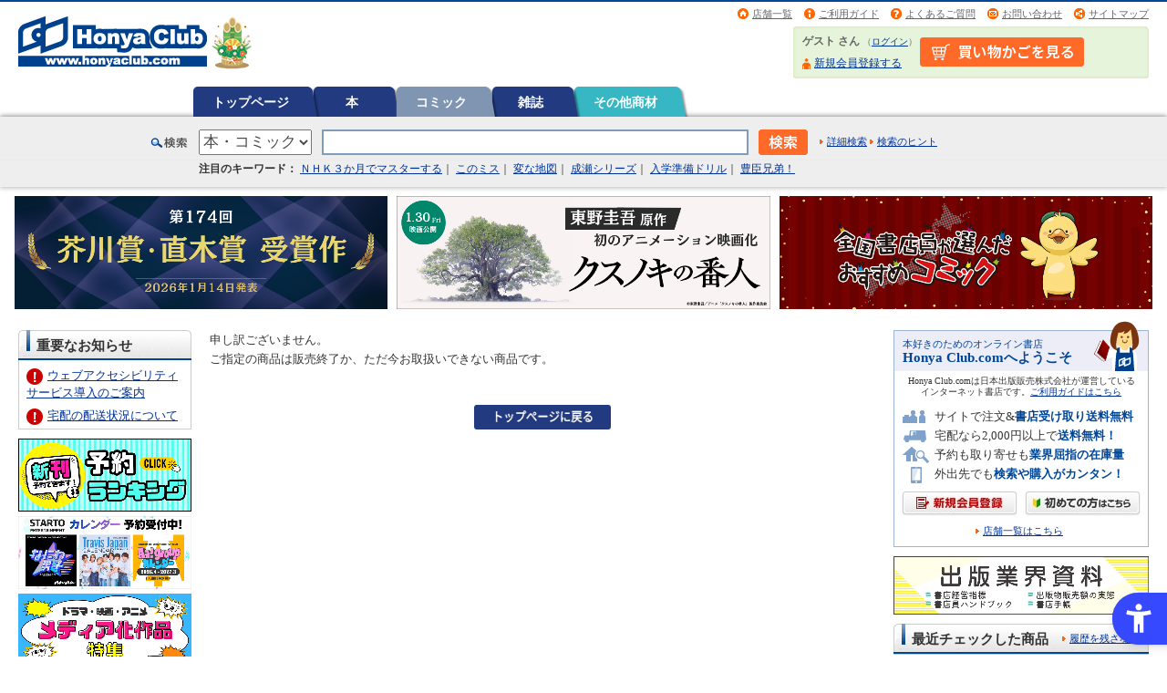

--- FILE ---
content_type: text/css
request_url: https://www.honyaclub.com/css/component.css
body_size: 6985
content:
@charset "shift_jis";

/* =========================================================

	component.css

  update: 2025/05/20

========================================================= */
/* --------------------------------------------------------
	img
-------------------------------------------------------- */

img {
backface-visibility: hidden;
-webkit-backface-visibility: hidden;
}

/* --------------------------------------------------------
	link
-------------------------------------------------------- */

a:link {
	color:#003399;
	text-decoration:underline;
}

a:visited {
	color:#003399;
	text-decoration:underline;
}

a:hover {
	color:#003399;
	text-decoration:none;
}

a:active {
	color:#003399;
	text-decoration:none;
}

/*	header-link
-------------------------------------------------------- */

#header #header-info a:link {
	color:#666666;
	text-decoration:underline;
}

#header #header-info a:visited {
	color:#666666;
	text-decoration:underline;
}

#header #header-info a:hover {
	color:#666666;
	text-decoration:none;
}

#header #header-info a:active {
	color:#666666;
	text-decoration:none;
}

/*	footer-link
-------------------------------------------------------- */

#footer a:link {
	color:#333333;
	text-decoration:none;
}

#footer a:visited {
	color:#333333;
	text-decoration:none;
}

#footer a:hover {
	color:#333333;
	text-decoration:underline;
}

#footer a:active {
	color:#333333;
	text-decoration:underline;
}

/*	normal-link01
-------------------------------------------------------- */

#contents .normal-link01 {
	padding-left: 10px;
	background: url(/img/usr/link_ic02.gif) 0% 0.65em no-repeat;
	_zoom: 1;
}

/*	normal-link02
-------------------------------------------------------- */

#contents .normal-link02,
#contents .normal-link03 {
	padding-left: 10px;
	background: url(/img/usr/link_ic01.gif) 0% 0.55em no-repeat;
	_zoom: 1;
}
#contents span.normal-link02 {
	margin-left: 5px;
	background-position: 0% 50%;
}
#contents span.normal-link03 {
	margin-left: 5px;
	background-position: 0% 50%;
	display:block;
}
/*	popup-link01
-------------------------------------------------------- */

#contents .popup-link01 {
	_zoom: 1;
}
#contents a.popup-link01 {
	padding-right: 14px;
	background: url(/img/usr/popup_ic01.gif) 100% 50% no-repeat;
}

/*	detail-link01
-------------------------------------------------------- */

#contents .detail-link01 {
	clear: both;
}
#contents .detail-link01 p {
	float: right;
	padding-left: 8px;
	background: url(/img/usr/link_ic01.gif) 0% 50% no-repeat;
	font-size: 83%;
	_zoom: 1;
}

/* --------------------------------------------------------
	pagetitle
-------------------------------------------------------- */

/*	pagetitle
-------------------------------------------------------- */

#contents #pagetitle {
	clear: both;
	border-bottom: 4px solid #ed6a24;
	background: url(/img/usr/heading_bg05.gif) 0% 0% no-repeat;
	line-height: 1.2;
	_zoom: 1;
	margin-bottom: 20px;
}

#contents #main #pagetitle,
#contents #main-w800 #pagetitle {
	margin-bottom: 10px;
}
#contents #pagetitle .pagetitle-inner {
	display: block;
	padding: 8px 10px 5px 20px;
	background: url(/img/usr/heading_bg02.gif) 100% 0% no-repeat;
	_zoom: 1;
}
#contents #pagetitle .pagetitle-txt {
	font-size: 125%;
	font-weight: bold;
}
#contents #pagetitle .pagetitle-sub {
	float: right;
	margin-top: 2px;
	padding-left: 8px;
	background: url(/img/usr/link_ic01.gif) 0% 50% no-repeat;
	font-size: 83%;
	white-space: nowrap;
	_zoom: 1;
}

/* --------------------------------------------------------
	heading
-------------------------------------------------------- */

/*	heading01
-------------------------------------------------------- */

#contents .heading01,
#contents .heading02 {
	clear: both;
	margin-bottom: 10px;
	border-bottom: 2px solid #004697;
	background: url(/img/usr/heading_bg011.png) 0% 0% no-repeat;
	line-height: 1.2;
	_zoom: 1;
}
#contents .heading02 {
  background: none; 
}
#contents .heading01 .heading-inner,
#contents .heading02 .heading-inner {
	display: block;
	padding: 8px 10px 5px 20px;
	background: url(/img/usr/heading_bg02.gif) 100% 0% no-repeat;
	_zoom: 1;
}
#contents .heading02 .heading-inner {
  background: none;
}
#contents .heading01 .heading-txt,
#contents .heading02 .heading-txt {
	font-size: 115%;
	font-weight: bold;
}
#contents .heading01 .heading-sub,
#contents .heading02 .heading-sub {
	float: right;
	margin-top: 2px;
	padding-left: 8px;
	background: url(/img/usr/link_ic01.gif) 0% 50% no-repeat;
	font-size: 83%;
	white-space: nowrap;
	_zoom: 1;
}
#contents .heading02 .heading-sub {
  color: #ffffff;
}
#contents .heading02.heading_award .heading-sub {
  color: #003399;
}

/*	heading02
-------------------------------------------------------- */

#contents .heading02 {
	/* background-image: url(/img/usr/heading_bg031.png); */
  background-color: #223b80;
  color: #ffffff;
  border-radius: 7px 7px 0 0;
}
#contents .heading02 .heading-inner {
	/* background-image: url(/img/usr/heading_bg04.gif); */
}

#contents h2.heading02.heading_award {
  color: #000000;
}


/*	heading03
-------------------------------------------------------- */

#contents .heading03 {
	clear: both;
	margin-bottom: 20px;
	padding: 8px 10px;
	background: #ebf4ff;
	line-height: 1.2;
	font-weight: bold;
}

/*	heading04
-------------------------------------------------------- */

#contents .heading04 {
	clear: both;
	margin-bottom: 20px;
	padding: 8px 10px;
	background: #eeeeee;
	line-height: 1.2;
	font-weight: bold;
}

/* --------------------------------------------------------
	section
-------------------------------------------------------- */

#contents .section {
	margin-bottom: 20px;
}

/* --------------------------------------------------------
	goodslist__section
-------------------------------------------------------- */

#contents .goodslist__section {
	margin-bottom: 0px;
}

/* --------------------------------------------------------
	item-block
-------------------------------------------------------- */

/*	item-block01
-------------------------------------------------------- */

#contents .item-block01 {
	clear: both;
}
#contents .item-block01 .item-img {
	float: left;
}
#contents .pickup-area .item-block01 .item-img,
#contents .history-area .item-block01 .item-img,
#contents .ranking-area .item-block01 .item-img {
	width: 50px;
}
#contents .item-block01 .item-txt {
	float: right;
	line-height: 1.4;
}
#contents .pickup-area .item-block01 .item-txt {
	width: 110px;
}
#contents .history-area .item-block01 .item-txt,
#contents .ranking-area .item-block01 .item-txt {
	width: 200px;
}
#contents .item-block01 .item-txt dd {
	margin-top: 5px;
	font-size: 83%;
}
#contents .item-block01 .item-txt dd .item-price .price01 {
	text-decoration: line-through;
}
#contents .item-block01 .item-txt dd .item-price .price02 {
	color: #f72e0a;
}

/*	item-block02
-------------------------------------------------------- */

#contents .item-block02 {
	clear: both;
	margin-bottom: 15px;
}
#contents .item-block02 .item-img {
	margin-bottom: 5px;
}
#contents .item-block02 .item-txt {
	line-height: 1.4;
}
#contents .item-block02 .item-txt dt {
	font-weight: bold;
}
#contents .item-block02 .item-txt dd {
	margin-top: 5px;
	font-size: 83%;
}
#contents .item-block02 .item-txt dd .item-info,
#contents .item-block03 .item-txt dd .item-info,
#contents .item-block04 .item-txt dd .item-info {
	font-weight: bold;
	color: #925308;
}
#contents .item-block02 .item-txt dd .item-author,
#contents .item-block03 .item-txt dd .item-author {
	font-weight: bold;
	color: #925308;
}
#contents .item-block02 .item-txt dd .item-price .price01,
#contents .item-block03 .item-txt dd .item-price .price01,
#contents .item-block04 .item-txt dd .item-price .price01 {
	text-decoration: line-through;
}
#contents .item-block02 .item-txt dd .item-price .price02,
#contents .item-block03 .item-txt dd .item-price .price02,
#contents .item-block04 .item-txt dd .item-price .price02 {
	color: #f72e0a;
}
#contents .item-block02 .item-txt dd .item-price .price03,
#contents .item-block03 .item-txt dd .item-price .price03 {
	font-weight: bold;
	color: #925308;
}

/*	item-block03
-------------------------------------------------------- */

#contents .item-block03 {
	clear: both;
	margin-bottom: 15px;
}
#contents .item-block03 .item-img {
	float: left;
	width: 80px;
	margin-right: 10px;
}
#contents .item-block03 .item-img .item-stock {
	margin-top: 5px;
	font-size: 83%;
}
#contents .item-block03 .item-img .item-stock .stock01 {
	font-size: 125%;
	font-weight: bold;
	color: #4ba600;
}
#contents .item-block03 .item-txt {
	line-height: 1.4;
	overflow: hidden;
	_zoom: 1;
}
#contents .item-block03 .item-txt dt {
	font-weight: bold;
}
#contents .item-block03 .item-txt dd {
	margin-top: 5px;
	font-size: 83%;
}

/*	item-block04
-------------------------------------------------------- */

#contents .item-block04 {
	padding: 20px 0;
	background: url(/img/usr/result_bg01.gif) 100% 0% repeat-y;
	_zoom: 1;
}
#contents .bg-none {
	background: none;
}
#contents .item-block04 .item-img {
	float: left;
	width: 80px;
	margin-right: 10px;
}
#contents .item-block04 .item-img .item-stock {
	margin-top: 5px;
	font-size: 83%;
}
#contents .item-block04 .item-img .item-stock .stock01 {
	font-size: 125%;
	font-weight: bold;
	color: #4ba600;
}
#contents .item-block04 .item-txt {
	float: left;
	width: 65%;
}
#contents .item-block04 .item-txt dt {
	font-size: 115%;
	font-weight: bold;
}
#contents .item-block04 .item-txt dd {
	margin-top: 5px;
}
#contents .item-block04 .item-check {
	float: right;
	width: 50px;
	text-align: center;
}
#contents .item-block04 .item-bt {
	float: left;
	width: 195px;
}

/*	item-block05
-------------------------------------------------------- */

#contents .item-block05 {
	clear: both;
}
#contents .item-block05 .item-img {
	float: left;
	width: 120px;
	margin-right: 20px;
}
#contents .item-block05 .item-img .img {
	margin-bottom: 10px;
}
#contents .item-block05 .item-img .item-copy {
	margin: -5px 0 10px;
	font-size: 83%;
}
#contents .item-block05 .item-img .item-stock dt {
	font-weight: bold;
	margin-bottom: 5px;
}
#contents .item-block05 .item-img .item-stock dd li {
	margin-bottom: 5px;
}
#contents .item-block05 .item-txt {
	float: left;
	width: 64%;
}
#contents .item-block05 .item-txt dt {
	margin-bottom: 5px;
	font-size: 125%;
	font-weight: bold;
}
#contents .item-block05 .item-txt .item-info {
	margin-bottom: 5px;
	font-weight: bold;
	color: #925308;
}
#contents .item-block05 .item-txt .item-sub {
	margin-bottom: 10px;
	font-size: 83%;
}
#contents .item-block05 .item-txt .item-price {
	margin-bottom: 15px;
}
#contents .item-block05 .item-txt .item-price dt {
	margin-bottom: 0;
	font-size: 100%;
	font-weight: bold;
}
#contents .item-block05 .item-txt .item-price dd {
	margin-top: -1.6em;
	padding-left: 5.5em;
}
#contents .item-block05 .item-txt .item-price dd.price01 {
	text-decoration: line-through;
}
#contents .item-block05 .item-txt .item-price dd.price02 {
	font-weight: bold;
	color: #f72e0a;
}
#contents .item-block05 .item-txt .item-bt {
	margin-bottom: 5px;
}
#contents .item-block05 .item-txt .item-bt02 {
	margin-bottom: 0px;
}
* html #contents .item-block05 .item-txt .item-bt02 {
	margin-bottom: 3px;
}
#contents .item-block05 .item-txt .item-bt02 .qty {
	vertical-align: top;
}
#contents .item-block05 .item-txt .item-bt02 .textarea {
	width: 20px;
	padding: 2px;
}
#contents .item-block05 .item-txt .msg_limit_order{
	text-align: center;
	width: 195px;
	margin-bottom: 4px;
}
#contents .detail-block01 .msg_limit_order_2{
	padding: 0 0 0 1em;
	text-indent: -1em;
	position: relative;
	top: 10px;
}


/* --------------------------------------------------------
	login-block
-------------------------------------------------------- */

/*	login-block01
-------------------------------------------------------- */

#contents .login-block01 {
	clear: both;
	width: 650px; /* layout.css > .column-1 #main 950px */
	margin: 10px auto 0 auto; /* layout.css > .column-1 #main 950px */
}

/* login-input */

#contents .login-block01 .login-input {
	clear: both;
	margin-bottom: 15px;
}
#contents .login-block01 .login-input dl {
	float: left;
	width: 450px;
}
#contents .login-block01 .login-input dl dt {
	width: 133px;
	font-size: 115%;
	line-height:1.2;
}
#contents .login-block01 .login-input dl dd {
	margin: -2.4em 0 20px;
/*	padding-left: 130px;*/
padding-left: 140px;
}
#contents .login-block01 .login-input dl dd.login-id input,
#contents .login-block01 .login-input dl dd.login-pass input {
	width: 185px;
	padding: 2px;
}
#contents .login-block01 .login-input dl dd.login-pass input {
	margin-bottom: 5px;
}
#contents .login-block01 .login-input dl dd.login-pass .normal-link02 {
	font-size: 83%;
}
#contents .login-block01 .login-input p.login-bt {
	float: right;
	width: 178px;
}

/* login-recommend */

#contents .login-block01 .login-recommend {
	clear: both;
	margin-bottom: 20px;
	padding: 13px 9px 9px;
	border: 1px solid #d2edbf;
	background: #e6f4dc;
}
#contents .login-block01 .login-recommend dt.img-text {
	font-size: 0;
	line-height: 0;
}
#contents .login-block01 .login-recommend dd.text-box {
	margin-top: 12px;
	padding: 20px;
	background: #ffffff;
}
#contents .login-block01 .login-recommend dd.text-box .login-txt {
	float: left;
	width: 350px;
}

#contents .login-block01 .login-recommend dd.text-box .login-bt {
	float: right;
	width: 220px;
	margin-bottom: -5px;
	text-align: center;
}

#contents .login-block01 .login-recommend dd .login-bt p {
	margin-bottom: 5px;
}
#contents .login-block01 .login-recommend dd.guest-login02 {
	margin-top: 12px;
	padding: 20px;
	background: #fff9df;
}
#contents .login-block01 .login-recommend dd.guest-login02 .login-txt {
	color:#f72e0a;
	font-weight:bold;
}
#contents .login-block01 .login-recommend dd.guest-login02 .login-txt02 dt {	
	margin-top:5px;
}
#contents .login-block01 .login-recommend dd.guest-login02 .login-txt02 dd {
	padding-left:12px;
}
#contents .login-block01 .login-recommend dd.guest-login02 .login-bt p {
	margin:10px 0 0 0;
	text-align:center;
}

#contents .detail-block01 .detail-comment dd .icon02,
#contents .detail-block01 .detail-comment02 dd .icon02 {
	float:left;
	display:block;
	padding:2px 3px 0 0;
}
#contents .detail-block01 .detail-comment dd .text-block,
#contents .detail-block01 .detail-comment02 dd .text-block {
	float:left;
	display:block;
}
#contents .detail-block01 .detail-comment dd .detail-listen,
#contents .detail-block01 .detail-comment02 dd .detail-listen {
	clear:both;
}
/* login-back */

#contents .login-block01 .login-back-header,
#contents .login-block01 .login-back-footer {
	clear: both;
	margin-bottom: 20px;
	font-size: 115%;
	text-align: center;
}
#contents .login-block01 .login-back-footer {
	margin-bottom: 0;
}

/* --------------------------------------------------------
	result-block
-------------------------------------------------------- */

/*	result-block01
-------------------------------------------------------- */

#contents .result-block01 {
	clear: both;
}
#contents .result-block01 .result-stats {
	clear: both;
	margin-bottom: 10px;
}
#contents .result-block01 .result-stats .hit,
.hit {
	color: #ff6600;
}
#contents .result-block01 .result-sort {
	clear: both;
	margin-bottom: 15px;
	padding: 5px;
	background: #eeeeee;
	font-size: 83%;
}
#contents .result-block01 .result-sort dt {
	font-weight: bold;
}
#contents .result-block01 .result-sort dd ul {
	overflow: hidden;
	_zoom: 1;
}
#contents .result-block01 .result-sort dd ul li {
	float: left;
	padding-left: 4px;
	margin: 0 7px 0 -4px;
	background: url(/img/usr/result_ic01.gif) 0% 50% no-repeat;
	white-space: nowrap;
	_zoom: 1;
}
#contents .result-block01 .result-pagenation,
#contents .review-block01 .review-pagenation {
	clear: both;
	margin: 0 -10px 15px 0;
	text-align: center;
}
#contents .result-block01 .result-pagenation li,
#contents .review-block01 .review-pagenation li {
	display: inline;
	margin-right: 10px;
}
#contents .result-block01 .result-pagenation li.current,
#contents .review-block01 .review-pagenation li.current{
	font-weight: bold;
	color: #ff6600;
}
#contents .result-block01 .result-check-header,
#contents .result-block01 .result-check-footer {
	clear: both;
	padding: 6px 5px;
	background: #fff0b1;
}
#contents .result-block01 .result-check-header p,
#contents .result-block01 .result-check-footer p {
	float: right;
	min-height: 23px;
	padding: 0 0 0 0;
	/*background: url(/img/usr/result_ic02.gif) 100% 50% no-repeat;*/
	font-weight: bold;
	_zoom: 1;
}
#contents .result-block01 .result-check-footer {
	margin-bottom: 15px;
}
#contents .result-block01 .result-check-footer p {
	/*background-image: url(/img/usr/result_ic03.gif);*/
}
#contents .result-block01 .result-item {
	clear: both;
	padding-top: 1px;
	background: url(/img/usr/hr_bg01.gif) 0% 0% repeat-x;
	_zoom: 1;
}
#contents .result-block01 .result-item .result-item-inner {
	clear: both;
	padding-bottom: 1px;
	background: url(/img/usr/hr_bg01.gif) 0% 100% repeat-x;
	_zoom: 1;
}

/* --------------------------------------------------------
	search-block
-------------------------------------------------------- */

/*	search-block01
-------------------------------------------------------- */

#contents .search-block01 {
	clear: both;
}
#contents .search-block01 .search-title {
	clear: both;
	border-bottom: 2px solid #004697;
	background: url(/img/usr/heading_bg06.gif) 0% 0% no-repeat;
	font-size: 115%;
	font-weight: bold;
	line-height: 1.2;
	cursor: pointer;
	_zoom: 1;
}
#contents .search-block01 .search-title .search-title-inner {
	display: block;
	padding: 8px 10px 5px;
	background: url(/img/usr/heading_bg07.gif) 100% 0% no-repeat;
	_zoom: 1;
}
#contents .search-block01 .search-title .search-title-txt {
	display: block;
	min-height: 18px;
	padding-right: 25px;
		background: url(/img/usr/slide_ic01.gif) 100% 50% no-repeat;
	_zoom: 1;
}
#contents .search-block01 .search-title.selected .search-title-txt {
	background-image: url(/img/usr/slide_ic02.gif);
}
#contents .search-block01 .search-inner {
	padding: 10px 15px 15px;
	border: 1px solid #cccccc;
	border-top: none;
	/* display:none; don't touch */

}
/* Add style */
#contents .search-block01 .search-none {
	display:none;
}

#contents .search-block01 .search-check {
	margin-bottom: -5px;
}
#contents .search-block01 .search-check li {
	margin: 0 10px 5px 0;
	white-space: nowrap;
}
#contents .search-block01 .search-check li input {
	margin-right: 5px;
	vertical-align: middle;
}
#contents .search-block01 .search-bt {
	text-align: center;
}
#contents .search-block01 #image-btn {
    border: 0px;
    width: 100px;
    height: 27px;
    background: url(/img/usr/search_bt02.gif) left top no-repeat;
}
/* --------------------------------------------------------
	detail-block
-------------------------------------------------------- */

/*	detail-block01
-------------------------------------------------------- */

#contents .detail-block01 {
	clear: both;
	padding: 20px;
	background: #fff9df;
	_zoom: 1;
}
#contents .detail-block01 .detail-item {
	clear: both;
}
#contents .detail-block01 .detail-comment,
#contents .detail-block01 .detail-comment02 {
	clear: both;
	margin-top: 20px;
	padding-top: 10px;
	border-top: 1px solid #b7aa9c;
	_zoom: 1;
}

#contents .detail-block01 .detail-comment dl {
	margin-bottom: -10px;
}
#contents .detail-block01 .detail-comment dt {
	font-weight: bold;
	color: #925308;
}
#contents .detail-block01 .detail-comment dd,
#contents .detail-block01 .detail-comment02 dd {
	margin-bottom: 15px;
}
#contents .detail-block01 .detail-comment p,
#contents .detail-block01 .detail-comment02 p {
	margin-bottom: 5px;
}
#contents .detail-block01 .detail-comment dd dl,
#contents .detail-block01 .detail-comment02 dl {
	margin-bottom: 0;
}
#contents .detail-block01 .detail-comment dd dt,
#contents .detail-block01 .detail-comment02 dt {
	margin-bottom: 5px;
	font-weight: bold;
	color: #333333;
	clear:both;
}
#contents .detail-block01 .detail-comment dd .horizontal dt.normalfont {
	font-weight:normal;
}
#contents .detail-block01 .detail-comment dd .horizontal dt {
	margin-bottom: 0;
}
#contents .detail-block01 .detail-comment dd .horizontal dd {
	margin: -1.6em 0 0;
	padding-left: 7em;
}

/* --------------------------------------------------------
	check-block
-------------------------------------------------------- */

/*	check-block01
-------------------------------------------------------- */

#contents .check-block01 {
	clear: both;
	padding-top: 11px;
	background: url(/img/usr/hr_bg01.gif) 0% 0% repeat-x;
	_zoom: 1;
}
#contents .check-block01 .check-txt {
	margin-bottom: 15px;
	font-weight: bold;
	color: #925308;
}

/* --------------------------------------------------------
	review-block
-------------------------------------------------------- */

/*	review-block01
-------------------------------------------------------- */

#contents .review-block01 {
	clear: both;
}
#contents .review-block01 .review-title {
	clear: both;
	margin-bottom: 10px;
	border-bottom: 1px solid #ffc4a4;
	background: url(/img/usr/heading_bg08.gif) 0% 0% no-repeat;
	line-height: 1.2;
	_zoom: 1;
}
#contents .review-block01 .review-title .review-title-inner {
	display: block;
	padding: 8px 10px 6px 30px;
	background: url(/img/usr/heading_bg09.gif) 100% 0% no-repeat;
	font-weight: bold;
	color: #925308;
	_zoom: 1;
}
#contents .review-block01 .review-title .review-title-sub {
	margin-left: 20px;
	font-size: 83%;
	font-weight: normal;
	color: #333333;
}
#contents .review-block01 .review-txt {
	margin-bottom: 25px;
}
#contents .review-block01 .review-comment {
	clear: both;
	margin-bottom: 20px;
	padding-bottom: 1px;
	background: url(/img/usr/hr_bg01.gif) 0% 100% repeat-x;
	_zoom: 1;
}
#contents .review-block01 .review-comment dl {
	clear: both;
	margin-bottom: 20px;
	padding-top: 20px;
	background: url(/img/usr/hr_bg01.gif) 0% 0% repeat-x;
	_zoom: 1;
}
#contents .review-block01 .review-comment dl dt {
	margin-bottom: 10px;
}
#contents .review-block01 .review-comment dl dt .review-point {
	margin-left: 20px;
}
#contents .review-block01 .review-comment dl dt .review-point img {
	margin-right: 1px;
	vertical-align: middle;
}
#contents .review-block01 .review-comment dl dd .review-comment-title {
	margin-bottom: 10px;
	font-weight: bold;
}
#contents .review-block01 .review-bt {
	clear: both;
	text-align: right;
}

/* --------------------------------------------------------
	order-block
-------------------------------------------------------- */

/*	order-block01
-------------------------------------------------------- */

#contents .order-block01 {
	clear: both;
	margin-bottom: 20px;
	padding: 20px;
	background: #fff9df;
	line-height: 1.2;
}
#contents .order-block01 .order-title {
	font-size: 115%;
	font-weight: bold;
}
#contents .order-block01 .order-txt {
	margin-top: -1.6em;
	padding-left: 15em;
}
#contents .order-block01 .order-txt .order-price {
	margin-right: 20px;
	font-weight: bold;
	color: #f72e0a;
}
#contents .order-block01 .order-txt .order-bt {
	margin-top: -2px;
	vertical-align: middle;
}

/*	order-block02
-------------------------------------------------------- */

#contents .order-block02 {
	clear: both;
}
#contents .order-block02 li {
	position: relative;
}
#contents .order-block02 li ul {
	margin-top: -1.6em;
	padding-left: 15em;
}
#contents .order-block02 li td.receipt-td {
    width: 18em;
}
#contents .order-block02 li td.receipt-label {
    line-height:20px;
    padding-left:10px;
}
/*	order-block03
-------------------------------------------------------- */

#contents .order-block03 {
	clear: both;
	margin-bottom: 35px;
	padding: 7px;
	background: #fff9df;
	text-align: center;
}
#contents .order-block03 li {
	margin-bottom: 0 !important;

}

/*	order-block04
-------------------------------------------------------- */

#contents .order-block04 {
	clear: both;
}
#contents .order-block04 .order-table02 {
	float: left;
	width: 60%;
}
#contents .order-block04 .order-point-wrap {
	float: right;
	width: 37%;
}
#contents .order-block04 .order-point {
	padding: 18px 23px;
	border: 1px solid #cccccc;
}

/* --------------------------------------------------------
	recommend-block
-------------------------------------------------------- */

/*	recommend-block01
-------------------------------------------------------- */

#contents .recommend-block01 {
	clear: both;
}
#contents .recommend-block01 .recommend-title {
	margin-bottom: 20px;
	font-weight: bold;
	color: #925308;
}
#contents .recommend-block01 .recommend-inner {
	padding: 0 0 0 10px;
}
#contents .recommend-block01 .recommend-inner .item-img {
	text-align: center;
}

/* --------------------------------------------------------
	mypage-block
-------------------------------------------------------- */

/*	mypage-block01
-------------------------------------------------------- */

#contents .mypage-block01 {
	clear: both;
	margin-bottom: 20px;
	background: #e6f4dc;
	padding: 10px;
}
#contents .mypage-block01 .mypage-data {
	clear: both;
	margin: 0 -15px 5px 0;
}
#contents .mypage-block01 .mypage-data li {
	display: inline;
	margin-right: 15px;
}
#contents .mypage-block01 .mypage-data .mypage-name {
	font-size: 125%;
	font-weight: bold;
}
#contents .mypage-block01 .mypage-data .mypage-point,
#contents .mypage-block01 .mypage-data .mypage-shop {
	font-size: 115%;
}
#contents .mypage-block01 .mypage-list {
	clear: both;
	margin-right: -15px;
}
#contents .mypage-block01 .mypage-list li {
	float: left;
	margin-right: 15px;
	background: url(/img/usr/header_ic03.gif) 0% 50% no-repeat;
	white-space: nowrap;
	_zoom: 1;
}
#contents .mypage-block01 .mypage-list li.nav01 {
	padding-left: 16px;
	background-image: url(/img/usr/header_ic05.gif);
}
#contents .mypage-block01 .mypage-list li.nav02 {
	padding-left: 14px;
	background-image: url(/img/usr/mypage_ic01.gif);
}
#contents .mypage-block01 .mypage-list li.nav03 {
	padding-left: 15px;
	background-image: url(/img/usr/mypage_ic02.gif);
}
#contents .mypage-block01 .mypage-list li.nav04 {
	padding-left: 12px;
	background-image: url(/img/usr/header_ic06.gif);
}

/*	mypage-block02
-------------------------------------------------------- */

#contents .mypage-block02 {
	margin-bottom: -15px;
}
#contents .mypage-block02 dt {
	margin-bottom: 3px;
	padding-left: 10px;
	background: url(/img/usr/link_ic01.gif) 0% 0.55em no-repeat;
	_zoom: 1;
}
#contents .mypage-block02 dd {
	margin-bottom: 15px;
	padding-left: 10px;
}

/* --------------------------------------------------------
	point-block
-------------------------------------------------------- */

/*	point-block01
-------------------------------------------------------- */

#contents .point-block01 {
	clear: both;
	margin-bottom: 35px;
	background: url(/img/usr/affiliate/exchange_input_bg01.gif) 66% 50% no-repeat;
	_zoom: 1;
}
#contents .point-block01 table.order-table01 {
	float: left;
	width: 60%;
	margin-bottom: 0;
}
#contents .point-block01 .point-calculation-wrap {
	float: right;
	width: 30%;
}
#contents .point-block01 .point-calculation {
	padding: 30px 5px;
	background: #fff9df;
	text-align: center;
}
#contents .point-block01 .point-calculation dt {
	margin-bottom: 10px;
	font-weight: bold;
}
#contents .point-block01 .point-calculation .calculation-bt {
	margin-top: 10px;
}

/* --------------------------------------------------------
	alert-block
-------------------------------------------------------- */

/*	alert-block01
-------------------------------------------------------- */

#contents .alert-block01 {
	width: 80%;
	margin: 0 auto;
	border: 2px solid #ff0000;
	background: #fff3f3;
	font-weight: bold;
	color: #ff0000;
}
#contents .alert-block01 .alert-inner {
	padding: 10px 13px;
}

/* --------------------------------------------------------
	shop-search-block
-------------------------------------------------------- */

/*	shop-search-block01
-------------------------------------------------------- */

#contents .shop-search-block01 {
	padding: 18px;
	border: 2px solid #cccccc;
}
#contents .shop-search-block01 .shop-search-title {
	margin-bottom: 10px;
	font-weight: bold;
}
#contents .shop-search-block01 .shop-search-area {
	_zoom: 1;
}
#contents .shop-search-block01 .shop-search-area dt {
	font-weight: bold;
}
#contents .shop-search-block01 .shop-search-area dd {
	padding-left: 8em;
	margin: -1.6em 0 8px 0;
	color: #999999;
}
#contents .shop-search-block01 .shop-search-area dd ul {
	overflow: hidden;
}
#contents .shop-search-block01 .shop-search-area dd li {
	float: left;
	margin: 0 10px 0 -1px;
	padding-left: 11px;
	background: url(/img/usr/footer_ic01.gif) no-repeat 0 50%;
	white-space: nowrap;
}

/*	shop-search-block02
-------------------------------------------------------- */

#contents .shop-search-block02 {
	margin-bottom: 20px;
	padding-left: 10px;
}
#contents .shop-search-block02 .shop-search-title {
	font-weight: bold;
}
#contents .shop-search-block02 dd {
	padding-left: 12em;
	margin-top: -1.65em;
}
#contents .shop-search-block02 dd input {
	vertical-align: middle;
}
#contents .shop-search-block02 dd input.w040 {
	width: 195px;
}

/* --------------------------------------------------------
	shop-detail-block
-------------------------------------------------------- */

/*	shop-detail-block01
-------------------------------------------------------- */

#contents .shop-detail-block01 {
	clear: both;
	width: 850px;
	margin: 0 auto 20px ;
}
#contents .shop-detail-block01 .shop-img {
	float: left;
	width: 120px;
}
#contents .shop-detail-block01 .shop-txt {
	float: right;
	width: 500px;
}
#contents .shop-detail-block01 .shop-txt dt {
	font-weight: bold;
}
#contents .shop-detail-block01 .shop-txt dd {
	margin: -1.6em 0 8px;
	padding-left: 9em;
}
/* --------------------------------------------------------
	topic-block
-------------------------------------------------------- */
#contents .topic-block {
	background-color:#ebf4ff;
	padding:5px;
}
#contents .topic-block img {
	vertical-align:middle;
	margin: 0 7px 0 2px;
}

/* --------------------------------------------------------
	table
-------------------------------------------------------- */

/*	table-title01
-------------------------------------------------------- */

#contents .table-title01 {
	clear: both;
	margin-bottom: 5px;
	line-height: 1.2;
	font-weight: bold;
}

/*	order-table01
-------------------------------------------------------- */

#contents .order-table01 {
	clear: both;
	width: 100%;
	margin-bottom: 35px;
	border: 2px solid #cccccc;
	border-collapse: collapse;
	border-spacing: 0;
}
#contents .order-table01 td,
#contents .order-table01 th{
	padding: 9px;
	border: 1px solid #cccccc;
	vertical-align: middle;
	text-align: center;
}
#contents .order-table01 th.lv01{
	background: #eeeeee;
	font-weight: bold;
}
#contents .order-table01 th.lv02{
	background: #fff9df;
	font-weight: bold;
}
#contents .order-table01 th.lv01 .small-txt{
	font-weight: normal;
}
#contents .order-table01 tr.pd-adjust td{
	padding: 20px 9px;
}
#contents .order-table01 td.order-item,
#contents .order-table01 td.order-time,
#contents .order-table01 td.order-gift {
	text-align: left;
}
#contents .order-table01 td.order-price {
	text-align: right;
}
#contents .order-table01 td.order-input input {
	width: 20px;
	padding: 2px;
}
#contents .order-table01 td.order-delete img{
	margin-bottom: 5px;
}
#contents .order-table01 tr.order-total td,
#contents .order-table01 tr.order-total th,
#contents .order-table01 tr.order-point td,
#contents .order-table01 tr.order-point th {
	border: none;
	border-top: 2px solid #cccccc;
	background: #fff9df;
}
#contents .order-table01 tr.order-point td {
	padding:9px 5px 9px 9px;
}
#contents .order-table01 tr.order-total th {
	font-weight: bold;
	text-align: right;
	vertical-align: top;
}
#contents .order-table01 tr.order-total td.order-price {
	font-weight: bold;
	color: #f72e0a;
}
#contents .order-table01 tr.order-point td,
#contents .order-table01 tr.order-point th {
	text-align: left;
}

/*	order-table02
-------------------------------------------------------- */

#contents .order-table02 {
	clear: both;
	width: 100%;
	margin-bottom: 35px;
	border-top: 1px solid #cccccc;
	border-collapse: collapse;
	border-spacing: 0;
}
#contents .order-table02 td,
#contents .order-table02 th {
	padding: 10px;
	border-bottom: 1px solid #cccccc;
	vertical-align: top;
}
#contents .order-table02 td.hr2,
#contents .order-table02 th.hr2 {
	padding: 10px;
	border-bottom: 2px solid #cccccc;
	vertical-align: top;
}
#contents .order-table02 td .input-indent01 {
	margin-top: 10px;
}
#contents .order-table02 td .input-indent01 dd {
	position: relative;
	margin-top: -1.6em;
	padding-left: 28px;
	_zoom: 1;
}
#contents .order-table02 td .input-indent01 dd .example-txt {
	position: absolute;
	top: -1.5em;
	left: 28px;
}
#contents .order-table02 .nametext {
	padding-left: 25px;
	_zoom: 1;
}

#contents .order-table02 td .example-txt {
	font-size: 83%;
}
#contents .order-table02 tr.order-total td,
#contents .order-table02 tr.order-total th {
	font-weight: bold;
	border-bottom: none;
}
#contents .order-table02 tr.order-total td.order-price {
	color: #f72e0a;
}

/*	order-table03
-------------------------------------------------------- */

#contents .order-table03 {
	clear: both;
	width: 100%;
	margin-bottom: 0 !important;
	border: none !important;
	border-collapse: collapse;
	border-spacing: 0;
}

#contents .order-table03 th {
	padding: 1px 4px 1px 0 !important;
	border: none !important;
	vertical-align: top;
	text-align: left;
}
#contents .order-table03 td {
	padding: 1px 0 1px 0 !important;
	border: none !important;
	vertical-align: top;
	text-align: left;
}
#contents th.lv01 .order-table03 th {
	font-weight: bold;
	text-align: center;
}
#contents .order-table03 td.order-price,
#contents .order-table03 td.order-point {
	text-align: right !important;
}
#contents .order-table03 tr.order-total td,
#contents .order-table03 tr.order-total th {
	font-weight: bold;
}
#contents .order-table03 tr.order-total td.order-price {
	color: #f72e0a;
}
#contents .order-table03 tr.order-total td.order-point {
	font-weight: normal;
}

/*	order-table04
-------------------------------------------------------- */

#contents .order-table04 {
	clear: both;
	width: 100%;
	border-collapse: collapse;
	border-spacing: 0;
}
#contents .order-table04 td,
#contents .order-table04 th {
	padding: 5px 10px;
	vertical-align: top;
}
#contents .order-table04 td .input-indent01 {
	margin-top: 10px;
}
#contents .order-table04 td .input-indent01 dd {
	position: relative;
	margin-top: -1.6em;
	padding-left: 28px;
	_zoom: 1;
}
#contents .order-table04 td .input-indent01 dd .example-txt {
	position: absolute;
	top: -1.5em;
	left: 28px;
}
#contents .order-table04 td .example-txt {
	font-size: 83%;
}
#contents .order-table04 tr.order-total td,
#contents .order-table04 tr.order-total th {
	font-weight: bold;
	border-bottom: none;
}
#contents .order-table04 tr.order-total td.order-price {
	color: #f72e0a;
}

/*	search-table01
-------------------------------------------------------- */

#contents .search-table01 {
	clear: both;
	width: 100%;
	margin-bottom: 15px;
	border-collapse: collapse;
	border-spacing: 0;
}
#contents .search-table01 td,
#contents .search-table01 th {
	padding: 5px 0;
}
#contents .search-table01 td.nopadding,
#contents .search-table01 th.nopadding {
	padding: 0;
}
#contents .search-table01 .table-inner td,
#contents .search-table01 .table-inner th {
	padding:0;
	vertical-align:middle;
}
/*	point-table
-------------------------------------------------------- */

#contents .point-table01 {
	clear: both;
	margin-bottom: 0 !important;
	border: none !important;
	border-collapse: collapse;
	border-spacing: 0;
	text-align: left !important;
}
#contents .point-table01 td,
#contents .point-table01 th {
	padding: 2px 25px 2px 0 !important;
	border: none !important;
	vertical-align: top;
	text-align: left;
}
#contents th.lv01 .point-table01 th {
	font-weight: bold;
	text-align: center;
}
#contents .point-table01 td.order-price,
#contents .point-table01 td.order-point {
	text-align: right !important;
}
#contents .point-table01 tr.order-total td,
#contents .point-table01 tr.order-total th {
	font-weight: bold;
}
#contents .point-table01 tr.order-total td.order-price {
	color: #f72e0a;
}
#contents .point-table01 tr.order-total td.order-point {
	font-weight: normal;
}
#contents .point-table-center {
	margin: 0 auto;
}

/* --------------------------------------------------------
	ranking-number
-------------------------------------------------------- */

.ranking-number01,
.ranking-number02,
.ranking-number03 {
	clear: both;
	margin-bottom: 3px;
	padding-left: 18px;
	background: url(/img/usr/ranking_ic01.gif) 0% 50% no-repeat;
	font-size: 115%;
	font-weight: bold;
	line-height: 1.2;
	color: #f72e0a;
	_zoom: 1;
}
 {
	font-weight: bold;
}
.ranking-number02 {
	background-image: url(/img/usr/ranking_ic02.gif);
}
.ranking-number03 {
	background-image: url(/img/usr/ranking_ic03.gif);
}
.ranking-number04,
.ranking-number05,
.ranking-number06,
.ranking-number07,
.ranking-number08,
.ranking-number09,
.ranking-number10 {
	font-weight: bold;
}

/* --------------------------------------------------------
	normal-pagenation
-------------------------------------------------------- */

#contents .normal-pagenation {
	clear: both;
	margin: 0 -10px 20px 0;
	text-align: center;
}
#contents .normal-pagenation li {
	display: inline;
	margin-right: 10px;
}
#contents .normal-pagenation li.current{
	font-weight: bold;
	color: #ff6600;
}

/* --------------------------------------------------------
	list
-------------------------------------------------------- */

/*	news-list01
-------------------------------------------------------- */

#contents .news-list01 {
	clear: both;
}
#contents .news-list01 dd {
	margin: -1.6em 0 5px;
	padding-left: 8.5em;
}
#contents .news-list01 dd img {
	margin-right: 5px;
	vertical-align: middle;
}
#contents .news-list01 dd .icon01 {
	margin-right: 5px;
	padding-top:2px;
	vertical-align:bottom;
}
/*	input-list01
-------------------------------------------------------- */

#contents .input-list01,
#contents .input-list02 {
	clear: both;
}
#contents .input-list01 li,
#contents .input-list02 li {
	margin-bottom: 5px;
}
#contents .input-list01 input,
#contents .input-list02 input {
	margin: 0 5px 0.25em 0;
	vertical-align: middle;
}

/*	input-list02
-------------------------------------------------------- */

#contents .input-list02 {
	margin-right: -10px;
}
#contents .input-list02 li {
	display: inline;
	margin-right: 10px;
	white-space: nowrap;
}

/*	myshop-list01
-------------------------------------------------------- */

#contents .myshop-list01 {
	clear: both;
	margin-right: -5px;
	text-align: left;
}
#contents .myshop-list02 {
	clear: both;
	margin-right: -5px;
	text-align: right;
}
#contents .myshop-list01 li,
#contents .myshop-list02 li {
	display: inline;
	margin-right: 8px;
	white-space: nowrap;
	font-size:90%;
}
#contents .myshop-list01 li img,
#contents .myshop-list02 li img {
	vertical-align: middle;
}
#contents .myshop-list01 li:nth-child(3){display:none;}/* add to 20180719 */

/*	kiyaku
-------------------------------------------------------- */
#contents .section-kiyaku01 {
	margin-left:10px;
}
#contents .section-kiyaku01 dl dt {
}
#contents .section-kiyaku01 dl dd {
	margin-left:1.3em;
}
#contents .section-kiyaku02 {
	margin-top:10px;
}
#contents .section-kiyaku02 ul li {
	padding-left:1em;
	text-indent:-1em;
}
/* --------------------------------------------------------
	center-bt
-------------------------------------------------------- */

/*	center-bt01
-------------------------------------------------------- */

#contents .center-bt01 {
	clear: both;
	margin: 0 -20px 0 0;
	font-size: 0;
	text-align: center;
}
#contents .center-bt01 li {
	display: inline;
	margin-right: 20px;
}
#contents .center-bt01 li.card_entry {
	display: list-item;
	margin-right: 20px;
}
#contents .center-bt01 li.card_entry_message {
	display: list-item;
    font-size: normal;
}

/* --------------------------------------------------------
	collayout
-------------------------------------------------------- */

/*	collayout-3
-------------------------------------------------------- */

#contents .collayout-3 {
	clear: both;
	margin-right: -20px;
}
#contents .collayout-3 .col{
	display: inline;
	float: left;
	width: 28%;
	margin-right: 20px;
}

/*	collayout-2
-------------------------------------------------------- */

#contents .collayout-2 {
	clear: both;
	margin-right: -20px;
}
#contents .collayout-2 .col{
	display: inline;
	float: left;
	width: 45%;
	margin-right: 20px;
}

/*	collayout-6
-------------------------------------------------------- */

#contents .collayout-6 {
	clear: both;
	width: 100%;
	margin-right: -15px;
}
#contents .collayout-6 .col {
	display: inline;
	float: left;
	width: 14%;
	margin-right: 15px;
}

/* --------------------------------------------------------
	frame
-------------------------------------------------------- */

#contents .frame {
	height: 175px;
	padding: 8px 11px;
	border: 1px solid #7f9db9;
	overflow: auto;
}

/* --------------------------------------------------------
	flow
-------------------------------------------------------- */

#contents .flow-inner02 {
	padding-bottom: 19px;
	background: url(/img/usr/flow_bg05.gif) no-repeat 81px 100%;
}

#contents .flow-inner03 {
	background: url(/img/usr/flow_bg05.gif) no-repeat 95% 100%;
}

/* --------------------------------------------------------
	two-col
-------------------------------------------------------- */

#contents .two-col {
	clear: both;
	width: 400px;
	margin: 0 auto;
}
#contents .two-col .col01 {
	display: inline;
	float: left;
	width: 215px;
	margin-right: 10px;
}
#contents .two-col .col02 {
	float: left;
	width: 170px;
}
#contents .two-col .col02 .btn {
	margin-top: 1.25em;
}
/* --------------------------------------------------------
	three-col
-------------------------------------------------------- */

#contents .three-col {
	clear: both;
	width: 650px;
	margin: 0 auto;
}
#contents .three-col .col01 {
	display: inline;
	float: left;
	width: 160px;
	margin-right: 10px;
}
#contents .three-col .col02 {
	display: inline;
	float: left;
	width: 215px;
	margin-right: 10px;
}
#contents .three-col .col03 .btn {
	margin-top: 1.25em;
}
#contents .three-col .col03 {
	float: left;
	width: 170px;
}
#contents .postcode {
	vertical-align: middle;
	padding-bottom:5px;
}
#contents .wareki {
	vertical-align: middle;
	padding-bottom:5px;
}
#contents .syoten {
	vertical-align: middle;
	padding-bottom:5px;
}
/* --------------------------------------------------------
	border
-------------------------------------------------------- */

#contents .border01 {
	clear: both;
	margin-bottom: 30px;
	padding-top: 11px;
	background: url(/img/usr/hr_bg01.gif) 0% 0% repeat-x;
	_zoom: 1;
}

#contents .border-top {
	border-top: 1px solid #cccccc;
}
#contents .border-bottom {
	border-bottom: 1px solid #cccccc;
}


/* --------------------------------------------------------
	font-weight
-------------------------------------------------------- */

#contents .bold-txt {
	font-weight: bold;
}

/* --------------------------------------------------------
	font-size
-------------------------------------------------------- */

#contents .large-txt {
	font-size: 115%;
}

#contents .small-txt {
	font-size: 83%;
}

#contents .x-small-txt {
	font-size: 70%;
}

/* --------------------------------------------------------
	align
-------------------------------------------------------- */

#contents .left-adjust {
	text-align: left !important;
}

#contents .center-adjust {
	text-align: center !important;
}

#contents .right-adjust {
	text-align: right !important;
}

.left-adjust {
	text-align: left;
}

.center-adjust {
	text-align: center;
}

.right-adjust {
	text-align: right;
}

#contents .credit_input_td1 {
    vertical-align: middle;
}

/* --------------------------------------------------------
	float
-------------------------------------------------------- */

.f-left {
	float: left;
}

.f-right {
	float: right;
}

/* --------------------------------------------------------
	table-cell
-------------------------------------------------------- */

.list-box {
	display: table;
}

.list-box .l-box01 {
	display: table-cell;
	vertical-align: middle;
}

/* --------------------------------------------------------
	width
-------------------------------------------------------- */

.w100 { width: 100%; !important; }
.w090 { width: 90%; !important; }
.w080 { width: 80%; !important; }
.w070 { width: 70%; !important; }
.w060 { width: 60%; !important; }
.w050 { width: 50%; !important; }
.w040 { width: 40%; !important; }
.w030 { width: 30%; !important; }
.w020 { width: 20%; !important; }
.w010 { width: 10%; !important; }

table .w100 { *width: 98%; !important; /* for IE6,7 */ }

/* --------------------------------------------------------
	textarea
-------------------------------------------------------- */

textarea { overflow:auto; }
textarea.w100 { width: 99.5%; }

/* --------------------------------------------------------
	margin
-------------------------------------------------------- */

.mt00 { margin-top:0 !important; }
.mt05 {	margin-top: 5px !important; }
.mt10 {	margin-top: 10px !important; }
.mt12 {	margin-top: 12px !important; }
.mt15 {	margin-top: 15px !important; }
.mt20 {	margin-top: 20px !important; }
.mt25 {	margin-top: 25px !important; }
.mt30 {	margin-top: 30px !important; }
.mt35 {	margin-top: 35px !important; }
.mt40 {	margin-top: 40px !important; }

.mb00 { margin-bottom:0 !important; }
.mb05 {	margin-bottom: 5px !important; }
.mb10 {	margin-bottom: 10px !important; }
.mb15 {	margin-bottom: 15px !important; }
.mb20 {	margin-bottom: 20px !important; }
.mb25 {	margin-bottom: 25px !important; }
.mb30 {	margin-bottom: 30px !important; }
.mb35 {	margin-bottom: 35px !important; }
.mb40 {	margin-bottom: 40px !important; }
.mb50 {	margin-bottom: 50px !important; }
#card_guid.mb20 { text-align:center; margin-bottom: 100px !important; }
.mb35 li.card_entry { margin-bottom: 30px; }

/* --------------------------------------------------------
	padding
-------------------------------------------------------- */

.pl00 { padding-left:0 !important; }
.pl05 {	padding-left: 5px !important; }
.pl10 {	padding-left: 10px !important; }
.pr05 {	padding-right: 5px !important; }
.pt03 {	padding-top:3px !important; }
/* --------------------------------------------------------
	txt
-------------------------------------------------------- */

.small-txt-gray {
	font-size: 83%;
	color: #666666;
}

.must-txt {
	font-weight: bold;
	color: #f72e0a;
}

#contents .highlight-txt {
	color:#f72e0a;
}
#contents .order-txt01 {
	font-weight: bold;
	color:#925308;
}
/* --------------------------------------------------------
	note
-------------------------------------------------------- */

.note {
	padding-left: 1em;
	text-indent: -1em;
	margin-left: 10px;
}
.note02 {
	padding-left: 5.5em;
	text-indent: -5.5em;
}
.note03 {
	padding-left: 5.8em;
	text-indent: -5.8em;
	margin-left: 0;
}
.note04 {
	padding-left: 1em;
	text-indent: -1em;
}


/* --------------------------------------------------------
	button
-------------------------------------------------------- */

.btn-aqua-w100 {
	display: block;
	text-align: center;
	padding: 10px;
	width: 90%;
	border: 1px solid #CCC;
	margin: 5px auto 20px auto;
	-webkit-border-radius: 5px;
	font-size: 110%;
	background: #CCC;
	background: -webkit-gradient(linear, left top, left bottom, color-stop(0%, #FFF), color-stop(100%, #CCC));
	background: -webkit-linear-gradient(top, #FFF 0%, #CCC 100%);
	background: linear-gradient(to bottom, #FFF 0%, #CCC 100%);
	box-shadow: 0 1px 1px rgba(0, 0, 0, 0.6);
	-webkit-box-shadow: 0 1px 1px rgba(0, 0, 0, 0.6);
	font-weight: bold;
	text-decoration: none !important;
	color: #036 !important;
}

.btn-aqua-w100:link, .btn-aqua-w100:visited{
	text-decoration: none;
	color: #036;
}

.btn-aqua-w100:hover, .btn-aqua-w100:active{
	text-decoration: none;
	color: #036;
	filter:alpha(opacity=80);
	-moz-opacity: 0.8;
	opacity: 0.8;
}

/* --------------------------------------------------------
	clearfix for this files selectior
-------------------------------------------------------- */

.clearfix:after,
#contents #pagetitle .pagetitle-inner:after,
#contents .heading-inner:after,
#contents .item-block01:after,
#contents .item-block03:after,
#contents .item-block04:after,
#contents .item-block05:after,
#contents .detail-link01:after,
#contents .order-block04:after,
#contents .collayout-3:after,
#contents .collayout-2:after,
#contents .collayout-6:after,
#contents .login-input:after,
#contents .login-recommend dd:after,
#contents .result-block01 .result-sort dd ul:after,
#contents .result-block01 .result-check-header:after,
#contents .result-block01 .result-check-footer:after,
#contents .mypage-block01 .mypage-list:after,
#contents .point-block01:after,
#contents .shop-search-block01 .shop-search-area dd ul:after,
#contents .shop-detail-block01:after,
#contents .two-col:after,
#contents .three-col:after,
#contents .detail-block01 .detail-comment dd .detail-listen:after,
#contents .detail-block01 .detail-comment02 dd .detail-listen:after {
	display:block;
	clear:both;
	height:0;
	visibility:hidden;
	content:".";
}

.clearfix,
#contents #pagetitle .pagetitle-inner,
#contents .heading-inner,
#contents .item-block01,
#contents .item-block03,
#contents .item-block04,
#contents .item-block05,
#contents .detail-link01,
#contents .order-block04,
#contents .collayout-3,
#contents .collayout-2,
#contents .collayout-6,
#contents .login-input,
#contents .login-recommend dd,
#contents .result-block01 .result-sort dd ul,
#contents .result-block01 .result-check-header,
#contents .result-block01 .result-check-footer,
#contents .mypage-block01 .mypage-list,
#contents .point-block01,
#contents .shop-search-block01 .shop-search-area dd ul,
#contents .shop-detail-block01,
#contents .two-col,
#contents .three-col,
#contents .detail-block01 .detail-comment dd .detail-listen,
#contents .detail-block01 .detail-comment02 dd .detail-listen{
	min-height:1%;
}

/* IE6 hacks */
* html .clearfix,
* html #contents #contents #pagetitle .pagetitle-inner,
* html #contents .heading-inner,
* html #contents .item-block01,
* html #contents .item-block03,
* html #contents .item-block04,
* html #contents .item-block05,
* html #contents .detail-link01,
* html #contents .order-block04,
* html #contents .collayout-3,
* html #contents .collayout-2,
* html #contents .collayout-6,
* html #contents .login-input,
* html #contents .login-recommend dd,
* html #contents .result-block01 .result-sort dd ul,
* html #contents .result-block01 .result-check-header,
* html #contents .result-block01 .result-check-footer,
* html #contents .mypage-block01 .mypage-list,
* html #contents .point-block01,
* html #contents .shop-search-block01 .shop-search-area dd ul,
* html #contents #contents .shop-detail-block01,
* html #contents .two-col,
* html #contents #contents .three-col,
* html #contents .detail-block01 .detail-comment dd .detail-listen,
* html #contents .detail-block01 .detail-comment02 dd .detail-listen {
	height:1px;
}

/* IE7 hacks */
*:first-child+html .clearfix,
*:first-child+html #contents #pagetitle .pagetitle-inner,
*:first-child+html #contents .heading-inner,
*:first-child+html #contents .item-block01,
*:first-child+html #contents .item-block03,
*:first-child+html #contents .item-block04,
*:first-child+html #contents .item-block05,
*:first-child+html #contents .detail-link01,
*:first-child+html #contents .order-block04,
*:first-child+html #contents .collayout-3,
*:first-child+html #contents .collayout-2,
*:first-child+html #contents .collayout-6,
*:first-child+html #contents .login-input,
*:first-child+html #contents .login-recommend dd,
*:first-child+html #contents .result-block01 .result-sort dd ul,
*:first-child+html #contents .result-block01 .result-check-header,
*:first-child+html #contents .result-block01 .result-check-footer,
*:first-child+html #contents .mypage-block01 .mypage-list,
*:first-child+html #contents .point-block01,
*:first-child+html #contents .shop-search-block01 .shop-search-area dd ul,
*:first-child+html #contents .shop-detail-block01,
*:first-child+html #contents .two-col,
*:first-child+html #contents .three-col,
*:first-child+html #contents .detail-block01 .detail-comment dd .detail-listen,
*:first-child+html #contents .detail-block01 .detail-comment02 dd .detail-listen{
	zoom:1;
}/* end hacks */


--- FILE ---
content_type: text/css
request_url: https://www.honyaclub.com/css/kinkan.css
body_size: 938
content:
@charset "shift_jis";

/* =========================================================

#kinkan

========================================================= */

#kinkan {
	width: 950px;
	margin: 0 auto;
	padding-top:20px;
}

#kinkan .nav1 {
	margin: 0 0 10px 0;
}

#kinkan .nav1 p span,
#kinkan .nav2 p span {
	font-weight: bold;
}

#kinkan h2.heading01 {
	margin: 0 0 20px 0;
}

/*-- h2 --*/
#kinkan .heading01,
#kinkan .heading02 {
	clear: both;
	margin-bottom: 10px;
	border-bottom: 2px solid #004697;
	background: url(/img/usr/heading_bg01.gif) 0% 0% no-repeat;
	line-height: 1.2;
	_zoom: 1;
}
#kinkan .heading01 .heading-inner,
#kinkan .heading02 .heading-inner {
	display: block;
	padding: 8px 10px 5px 20px;
	background: url(/img/usr/heading_bg02.gif) 100% 0% no-repeat;
	_zoom: 1;
}
#kinkan .heading01 .heading-txt,
#kinkan .heading02 .heading-txt {
	font-size: 115%;
	font-weight: bold;
}

#kinkan .week {
	margin: 0 0 10px 0;
	clear:both;
}

#kinkan .week p.left {
	text-align: left;
	float: left;
}

#kinkan .week p.right {
	text-align: right;
}
 

#kinkan .nav2 {
	margin: 0 0 30px 0;
}

#kinkan .nav2 p {
	text-align:center;
	margin:0 auto;
}

#kinkan h3 {
	margin: 0 0 15px 0;
	padding: 0 0 3px 0;
	line-height: 1.0;
	font-weight: bold;
	font-size: 110%;
	border-bottom: 2px solid #004697;
}

#kinkan table {
	width: 950px;
	margin: 0 0 30px 0;
}

#kinkan table tr th,
#kinkan table tr td {
	border: 1px solid #CCC;
	padding: 5px;
}

#kinkan table tr th {
	padding: 7px;
	background-color: #EEEEEE;
	font-weight: bold;
	font-size: 110%;
	vertical-align: middle;
	text-align: center;
	line-height: 1.0;
}

#kinkan table tr th.title {	width: 200px; }
#kinkan table tr th.author {  }
#kinkan table tr th.publisher {	width: 100px; }
#kinkan table tr th.date {  }
#kinkan table tr th.price { width: 100px; }
#kinkan table tr th.isbn {  }
#kinkan table tr th.description { width: 500px; }

#kinkan table tr.odd td {
	background: #FFFFE8;
}



/*layout*/
#kinkan table .odd_line td {
	background-color:#EEE;
}

#kinkan table td.ttl {
	font-size: 110%;
	font-weight: bold;
	line-height:1.2;
	width:160px;
	vertical-align:middle;
}

#kinkan .table01 {
	width:950px;
}

#kinkan .table01 td {
	vertical-align:middle;
}

#kinkan table.table01 th {
	font-size: 110%;
	font-weight: bold;
	background-color:#00418D;
	color:#FFF;
	padding-top:10px;
	padding-bottom:10px;	
}



